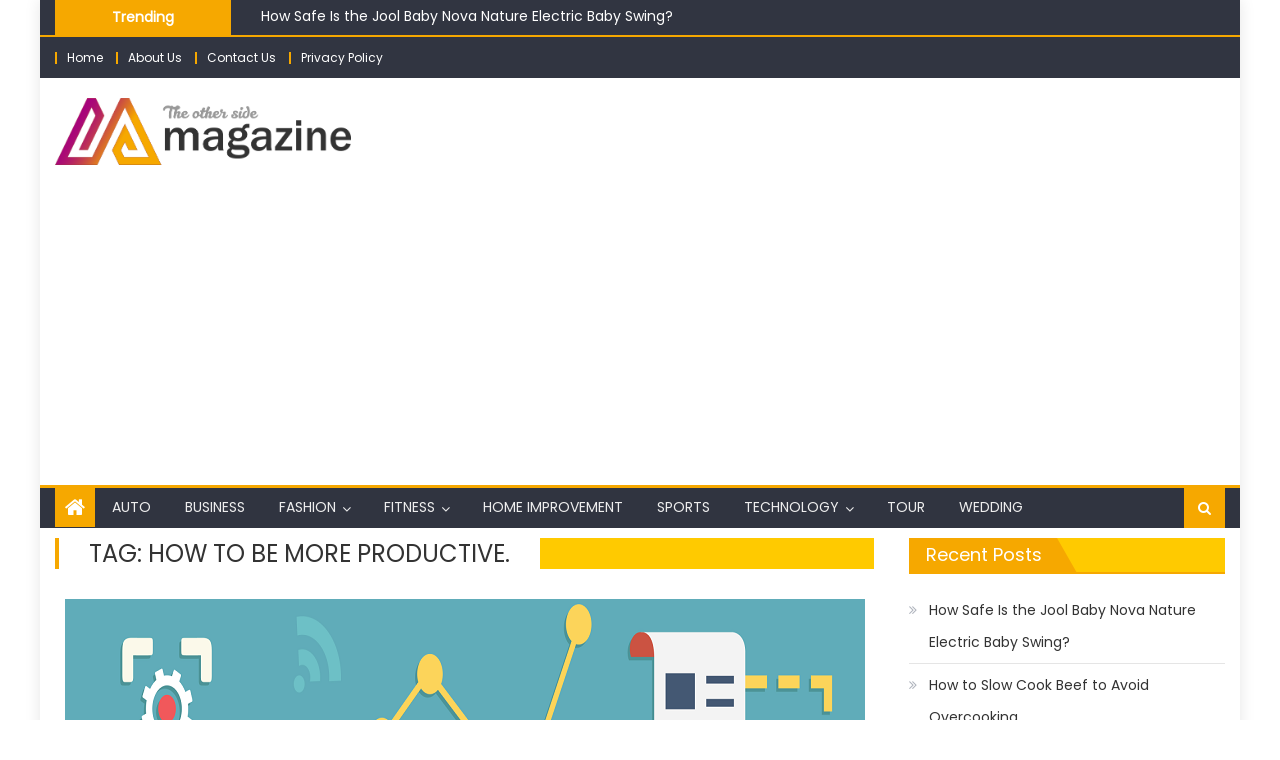

--- FILE ---
content_type: text/html; charset=UTF-8
request_url: https://theothersidemagazine.com/tag/how-to-be-more-productive/
body_size: 13638
content:
<!DOCTYPE html>
<html lang="en-US">
<head>
    <meta charset="UTF-8">
    <meta name="viewport" content="width=device-width, initial-scale=1">
    <link rel="profile" href="https://gmpg.org/xfn/11">
    <link rel="pingback" href="https://theothersidemagazine.com/xmlrpc.php">
    <meta name='robots' content='index, follow, max-image-preview:large, max-snippet:-1, max-video-preview:-1' />

	<!-- This site is optimized with the Yoast SEO plugin v26.8 - https://yoast.com/product/yoast-seo-wordpress/ -->
	<title>how to be more productive. Archives - The Magazine</title>
	<link rel="canonical" href="https://theothersidemagazine.com/tag/how-to-be-more-productive/" />
	<meta property="og:locale" content="en_US" />
	<meta property="og:type" content="article" />
	<meta property="og:title" content="how to be more productive. Archives - The Magazine" />
	<meta property="og:url" content="https://theothersidemagazine.com/tag/how-to-be-more-productive/" />
	<meta property="og:site_name" content="The Magazine" />
	<meta name="twitter:card" content="summary_large_image" />
	<script type="application/ld+json" class="yoast-schema-graph">{"@context":"https://schema.org","@graph":[{"@type":"CollectionPage","@id":"https://theothersidemagazine.com/tag/how-to-be-more-productive/","url":"https://theothersidemagazine.com/tag/how-to-be-more-productive/","name":"how to be more productive. Archives - The Magazine","isPartOf":{"@id":"https://theothersidemagazine.com/#website"},"primaryImageOfPage":{"@id":"https://theothersidemagazine.com/tag/how-to-be-more-productive/#primaryimage"},"image":{"@id":"https://theothersidemagazine.com/tag/how-to-be-more-productive/#primaryimage"},"thumbnailUrl":"https://theothersidemagazine.com/wp-content/uploads/2019/05/be-more-productive2.png","breadcrumb":{"@id":"https://theothersidemagazine.com/tag/how-to-be-more-productive/#breadcrumb"},"inLanguage":"en-US"},{"@type":"ImageObject","inLanguage":"en-US","@id":"https://theothersidemagazine.com/tag/how-to-be-more-productive/#primaryimage","url":"https://theothersidemagazine.com/wp-content/uploads/2019/05/be-more-productive2.png","contentUrl":"https://theothersidemagazine.com/wp-content/uploads/2019/05/be-more-productive2.png","width":800,"height":600},{"@type":"BreadcrumbList","@id":"https://theothersidemagazine.com/tag/how-to-be-more-productive/#breadcrumb","itemListElement":[{"@type":"ListItem","position":1,"name":"Home","item":"https://theothersidemagazine.com/"},{"@type":"ListItem","position":2,"name":"how to be more productive."}]},{"@type":"WebSite","@id":"https://theothersidemagazine.com/#website","url":"https://theothersidemagazine.com/","name":"The Magazine","description":"Get to Know the world.","publisher":{"@id":"https://theothersidemagazine.com/#organization"},"potentialAction":[{"@type":"SearchAction","target":{"@type":"EntryPoint","urlTemplate":"https://theothersidemagazine.com/?s={search_term_string}"},"query-input":{"@type":"PropertyValueSpecification","valueRequired":true,"valueName":"search_term_string"}}],"inLanguage":"en-US"},{"@type":"Organization","@id":"https://theothersidemagazine.com/#organization","name":"The Magazine","url":"https://theothersidemagazine.com/","logo":{"@type":"ImageObject","inLanguage":"en-US","@id":"https://theothersidemagazine.com/#/schema/logo/image/","url":"https://theothersidemagazine.com/wp-content/uploads/2021/09/The-other-side-magazine-1.png","contentUrl":"https://theothersidemagazine.com/wp-content/uploads/2021/09/The-other-side-magazine-1.png","width":1442,"height":328,"caption":"The Magazine"},"image":{"@id":"https://theothersidemagazine.com/#/schema/logo/image/"}}]}</script>
	<!-- / Yoast SEO plugin. -->


<link rel='dns-prefetch' href='//www.googletagmanager.com' />
<link rel='dns-prefetch' href='//fonts.googleapis.com' />
<link rel="alternate" type="application/rss+xml" title="The Magazine &raquo; Feed" href="https://theothersidemagazine.com/feed/" />
<link rel="alternate" type="application/rss+xml" title="The Magazine &raquo; Comments Feed" href="https://theothersidemagazine.com/comments/feed/" />
<link rel="alternate" type="application/rss+xml" title="The Magazine &raquo; how to be more productive. Tag Feed" href="https://theothersidemagazine.com/tag/how-to-be-more-productive/feed/" />
<style id='wp-img-auto-sizes-contain-inline-css' type='text/css'>
img:is([sizes=auto i],[sizes^="auto," i]){contain-intrinsic-size:3000px 1500px}
/*# sourceURL=wp-img-auto-sizes-contain-inline-css */
</style>

<style id='wp-emoji-styles-inline-css' type='text/css'>

	img.wp-smiley, img.emoji {
		display: inline !important;
		border: none !important;
		box-shadow: none !important;
		height: 1em !important;
		width: 1em !important;
		margin: 0 0.07em !important;
		vertical-align: -0.1em !important;
		background: none !important;
		padding: 0 !important;
	}
/*# sourceURL=wp-emoji-styles-inline-css */
</style>
<link rel='stylesheet' id='wp-block-library-css' href='https://theothersidemagazine.com/wp-includes/css/dist/block-library/style.min.css?ver=6.9' type='text/css' media='all' />
<style id='global-styles-inline-css' type='text/css'>
:root{--wp--preset--aspect-ratio--square: 1;--wp--preset--aspect-ratio--4-3: 4/3;--wp--preset--aspect-ratio--3-4: 3/4;--wp--preset--aspect-ratio--3-2: 3/2;--wp--preset--aspect-ratio--2-3: 2/3;--wp--preset--aspect-ratio--16-9: 16/9;--wp--preset--aspect-ratio--9-16: 9/16;--wp--preset--color--black: #000000;--wp--preset--color--cyan-bluish-gray: #abb8c3;--wp--preset--color--white: #ffffff;--wp--preset--color--pale-pink: #f78da7;--wp--preset--color--vivid-red: #cf2e2e;--wp--preset--color--luminous-vivid-orange: #ff6900;--wp--preset--color--luminous-vivid-amber: #fcb900;--wp--preset--color--light-green-cyan: #7bdcb5;--wp--preset--color--vivid-green-cyan: #00d084;--wp--preset--color--pale-cyan-blue: #8ed1fc;--wp--preset--color--vivid-cyan-blue: #0693e3;--wp--preset--color--vivid-purple: #9b51e0;--wp--preset--gradient--vivid-cyan-blue-to-vivid-purple: linear-gradient(135deg,rgb(6,147,227) 0%,rgb(155,81,224) 100%);--wp--preset--gradient--light-green-cyan-to-vivid-green-cyan: linear-gradient(135deg,rgb(122,220,180) 0%,rgb(0,208,130) 100%);--wp--preset--gradient--luminous-vivid-amber-to-luminous-vivid-orange: linear-gradient(135deg,rgb(252,185,0) 0%,rgb(255,105,0) 100%);--wp--preset--gradient--luminous-vivid-orange-to-vivid-red: linear-gradient(135deg,rgb(255,105,0) 0%,rgb(207,46,46) 100%);--wp--preset--gradient--very-light-gray-to-cyan-bluish-gray: linear-gradient(135deg,rgb(238,238,238) 0%,rgb(169,184,195) 100%);--wp--preset--gradient--cool-to-warm-spectrum: linear-gradient(135deg,rgb(74,234,220) 0%,rgb(151,120,209) 20%,rgb(207,42,186) 40%,rgb(238,44,130) 60%,rgb(251,105,98) 80%,rgb(254,248,76) 100%);--wp--preset--gradient--blush-light-purple: linear-gradient(135deg,rgb(255,206,236) 0%,rgb(152,150,240) 100%);--wp--preset--gradient--blush-bordeaux: linear-gradient(135deg,rgb(254,205,165) 0%,rgb(254,45,45) 50%,rgb(107,0,62) 100%);--wp--preset--gradient--luminous-dusk: linear-gradient(135deg,rgb(255,203,112) 0%,rgb(199,81,192) 50%,rgb(65,88,208) 100%);--wp--preset--gradient--pale-ocean: linear-gradient(135deg,rgb(255,245,203) 0%,rgb(182,227,212) 50%,rgb(51,167,181) 100%);--wp--preset--gradient--electric-grass: linear-gradient(135deg,rgb(202,248,128) 0%,rgb(113,206,126) 100%);--wp--preset--gradient--midnight: linear-gradient(135deg,rgb(2,3,129) 0%,rgb(40,116,252) 100%);--wp--preset--font-size--small: 13px;--wp--preset--font-size--medium: 20px;--wp--preset--font-size--large: 36px;--wp--preset--font-size--x-large: 42px;--wp--preset--spacing--20: 0.44rem;--wp--preset--spacing--30: 0.67rem;--wp--preset--spacing--40: 1rem;--wp--preset--spacing--50: 1.5rem;--wp--preset--spacing--60: 2.25rem;--wp--preset--spacing--70: 3.38rem;--wp--preset--spacing--80: 5.06rem;--wp--preset--shadow--natural: 6px 6px 9px rgba(0, 0, 0, 0.2);--wp--preset--shadow--deep: 12px 12px 50px rgba(0, 0, 0, 0.4);--wp--preset--shadow--sharp: 6px 6px 0px rgba(0, 0, 0, 0.2);--wp--preset--shadow--outlined: 6px 6px 0px -3px rgb(255, 255, 255), 6px 6px rgb(0, 0, 0);--wp--preset--shadow--crisp: 6px 6px 0px rgb(0, 0, 0);}:where(.is-layout-flex){gap: 0.5em;}:where(.is-layout-grid){gap: 0.5em;}body .is-layout-flex{display: flex;}.is-layout-flex{flex-wrap: wrap;align-items: center;}.is-layout-flex > :is(*, div){margin: 0;}body .is-layout-grid{display: grid;}.is-layout-grid > :is(*, div){margin: 0;}:where(.wp-block-columns.is-layout-flex){gap: 2em;}:where(.wp-block-columns.is-layout-grid){gap: 2em;}:where(.wp-block-post-template.is-layout-flex){gap: 1.25em;}:where(.wp-block-post-template.is-layout-grid){gap: 1.25em;}.has-black-color{color: var(--wp--preset--color--black) !important;}.has-cyan-bluish-gray-color{color: var(--wp--preset--color--cyan-bluish-gray) !important;}.has-white-color{color: var(--wp--preset--color--white) !important;}.has-pale-pink-color{color: var(--wp--preset--color--pale-pink) !important;}.has-vivid-red-color{color: var(--wp--preset--color--vivid-red) !important;}.has-luminous-vivid-orange-color{color: var(--wp--preset--color--luminous-vivid-orange) !important;}.has-luminous-vivid-amber-color{color: var(--wp--preset--color--luminous-vivid-amber) !important;}.has-light-green-cyan-color{color: var(--wp--preset--color--light-green-cyan) !important;}.has-vivid-green-cyan-color{color: var(--wp--preset--color--vivid-green-cyan) !important;}.has-pale-cyan-blue-color{color: var(--wp--preset--color--pale-cyan-blue) !important;}.has-vivid-cyan-blue-color{color: var(--wp--preset--color--vivid-cyan-blue) !important;}.has-vivid-purple-color{color: var(--wp--preset--color--vivid-purple) !important;}.has-black-background-color{background-color: var(--wp--preset--color--black) !important;}.has-cyan-bluish-gray-background-color{background-color: var(--wp--preset--color--cyan-bluish-gray) !important;}.has-white-background-color{background-color: var(--wp--preset--color--white) !important;}.has-pale-pink-background-color{background-color: var(--wp--preset--color--pale-pink) !important;}.has-vivid-red-background-color{background-color: var(--wp--preset--color--vivid-red) !important;}.has-luminous-vivid-orange-background-color{background-color: var(--wp--preset--color--luminous-vivid-orange) !important;}.has-luminous-vivid-amber-background-color{background-color: var(--wp--preset--color--luminous-vivid-amber) !important;}.has-light-green-cyan-background-color{background-color: var(--wp--preset--color--light-green-cyan) !important;}.has-vivid-green-cyan-background-color{background-color: var(--wp--preset--color--vivid-green-cyan) !important;}.has-pale-cyan-blue-background-color{background-color: var(--wp--preset--color--pale-cyan-blue) !important;}.has-vivid-cyan-blue-background-color{background-color: var(--wp--preset--color--vivid-cyan-blue) !important;}.has-vivid-purple-background-color{background-color: var(--wp--preset--color--vivid-purple) !important;}.has-black-border-color{border-color: var(--wp--preset--color--black) !important;}.has-cyan-bluish-gray-border-color{border-color: var(--wp--preset--color--cyan-bluish-gray) !important;}.has-white-border-color{border-color: var(--wp--preset--color--white) !important;}.has-pale-pink-border-color{border-color: var(--wp--preset--color--pale-pink) !important;}.has-vivid-red-border-color{border-color: var(--wp--preset--color--vivid-red) !important;}.has-luminous-vivid-orange-border-color{border-color: var(--wp--preset--color--luminous-vivid-orange) !important;}.has-luminous-vivid-amber-border-color{border-color: var(--wp--preset--color--luminous-vivid-amber) !important;}.has-light-green-cyan-border-color{border-color: var(--wp--preset--color--light-green-cyan) !important;}.has-vivid-green-cyan-border-color{border-color: var(--wp--preset--color--vivid-green-cyan) !important;}.has-pale-cyan-blue-border-color{border-color: var(--wp--preset--color--pale-cyan-blue) !important;}.has-vivid-cyan-blue-border-color{border-color: var(--wp--preset--color--vivid-cyan-blue) !important;}.has-vivid-purple-border-color{border-color: var(--wp--preset--color--vivid-purple) !important;}.has-vivid-cyan-blue-to-vivid-purple-gradient-background{background: var(--wp--preset--gradient--vivid-cyan-blue-to-vivid-purple) !important;}.has-light-green-cyan-to-vivid-green-cyan-gradient-background{background: var(--wp--preset--gradient--light-green-cyan-to-vivid-green-cyan) !important;}.has-luminous-vivid-amber-to-luminous-vivid-orange-gradient-background{background: var(--wp--preset--gradient--luminous-vivid-amber-to-luminous-vivid-orange) !important;}.has-luminous-vivid-orange-to-vivid-red-gradient-background{background: var(--wp--preset--gradient--luminous-vivid-orange-to-vivid-red) !important;}.has-very-light-gray-to-cyan-bluish-gray-gradient-background{background: var(--wp--preset--gradient--very-light-gray-to-cyan-bluish-gray) !important;}.has-cool-to-warm-spectrum-gradient-background{background: var(--wp--preset--gradient--cool-to-warm-spectrum) !important;}.has-blush-light-purple-gradient-background{background: var(--wp--preset--gradient--blush-light-purple) !important;}.has-blush-bordeaux-gradient-background{background: var(--wp--preset--gradient--blush-bordeaux) !important;}.has-luminous-dusk-gradient-background{background: var(--wp--preset--gradient--luminous-dusk) !important;}.has-pale-ocean-gradient-background{background: var(--wp--preset--gradient--pale-ocean) !important;}.has-electric-grass-gradient-background{background: var(--wp--preset--gradient--electric-grass) !important;}.has-midnight-gradient-background{background: var(--wp--preset--gradient--midnight) !important;}.has-small-font-size{font-size: var(--wp--preset--font-size--small) !important;}.has-medium-font-size{font-size: var(--wp--preset--font-size--medium) !important;}.has-large-font-size{font-size: var(--wp--preset--font-size--large) !important;}.has-x-large-font-size{font-size: var(--wp--preset--font-size--x-large) !important;}
/*# sourceURL=global-styles-inline-css */
</style>

<style id='classic-theme-styles-inline-css' type='text/css'>
/*! This file is auto-generated */
.wp-block-button__link{color:#fff;background-color:#32373c;border-radius:9999px;box-shadow:none;text-decoration:none;padding:calc(.667em + 2px) calc(1.333em + 2px);font-size:1.125em}.wp-block-file__button{background:#32373c;color:#fff;text-decoration:none}
/*# sourceURL=/wp-includes/css/classic-themes.min.css */
</style>
<link rel='stylesheet' id='contact-form-7-css' href='https://theothersidemagazine.com/wp-content/plugins/contact-form-7/includes/css/styles.css?ver=6.1.4' type='text/css' media='all' />
<link rel='stylesheet' id='font-awesome-css' href='https://theothersidemagazine.com/wp-content/themes/newspaper-lite/assets/lib/font-awesome/css/font-awesome.min.css?ver=4.7.0' type='text/css' media='all' />
<link rel='stylesheet' id='newspaper-lite-google-font-css' href='https://fonts.googleapis.com/css?family=Poppins&#038;ver=6.9' type='text/css' media='all' />
<link rel='stylesheet' id='newspaper-lite-main-css' href='https://theothersidemagazine.com/wp-content/themes/newspaper-lite/assets/css/newspaper-lite.min.css?ver=1.0.7' type='text/css' media='all' />
<link rel='stylesheet' id='newspaper-lite-style-css' href='https://theothersidemagazine.com/wp-content/themes/newspaper-lite/style.css?ver=1.0.7' type='text/css' media='all' />
<link rel='stylesheet' id='newspaper-lite-responsive-css' href='https://theothersidemagazine.com/wp-content/themes/newspaper-lite/assets/css/newspaper-lite-responsive.min.css?ver=1.0.7' type='text/css' media='all' />
<script type="text/javascript" src="https://theothersidemagazine.com/wp-includes/js/jquery/jquery.min.js?ver=3.7.1" id="jquery-core-js"></script>
<script type="text/javascript" src="https://theothersidemagazine.com/wp-includes/js/jquery/jquery-migrate.min.js?ver=3.4.1" id="jquery-migrate-js"></script>

<!-- Google tag (gtag.js) snippet added by Site Kit -->
<!-- Google Analytics snippet added by Site Kit -->
<script type="text/javascript" src="https://www.googletagmanager.com/gtag/js?id=GT-KT49LLW" id="google_gtagjs-js" async></script>
<script type="text/javascript" id="google_gtagjs-js-after">
/* <![CDATA[ */
window.dataLayer = window.dataLayer || [];function gtag(){dataLayer.push(arguments);}
gtag("set","linker",{"domains":["theothersidemagazine.com"]});
gtag("js", new Date());
gtag("set", "developer_id.dZTNiMT", true);
gtag("config", "GT-KT49LLW");
//# sourceURL=google_gtagjs-js-after
/* ]]> */
</script>
<link rel="https://api.w.org/" href="https://theothersidemagazine.com/wp-json/" /><link rel="alternate" title="JSON" type="application/json" href="https://theothersidemagazine.com/wp-json/wp/v2/tags/178" /><link rel="EditURI" type="application/rsd+xml" title="RSD" href="https://theothersidemagazine.com/xmlrpc.php?rsd" />
<meta name="generator" content="WordPress 6.9" />
<meta name="generator" content="Site Kit by Google 1.170.0" /><script async src="https://pagead2.googlesyndication.com/pagead/js/adsbygoogle.js?client=ca-pub-0124197621847357"
     crossorigin="anonymous"></script>
<!-- 5d907eb3818348940b10ad33081129f5c5609944 -->
<meta name="msvalidate.01" content="741E566297473BBCA80868492F08406B" />        <style type="text/css">
            .category-button.mgs-cat-18 a { background: #a6027d}
.category-button.mgs-cat-18 a:hover { background: #74004b}
.block-header.mgs-cat-18 { border-left: 2px solid #a6027d }
.block-header.mgs-cat-18 .block-title { background:#a6027d }
.block-header.mgs-cat-18, #content .block-header.mgs-cat-18 .block-title:after { border-bottom-color:#a6027d }
#content .block-header.mgs-cat-18{ background-color:#74004b }
.rtl .block-header.mgs-cat-18 { border-left: none; border-right: 2px solid #a6027d }
.archive .page-header.mgs-cat-18 { background-color:#a6027d; border-left: 4px solid #a6027d }
.rtl.archive .page-header.mgs-cat-18 { border-left: none; border-right: 4px solid #a6027d }
#site-navigation ul li.mgs-cat-18 { border-bottom-color: #a6027d }
.category-button.mgs-cat-17 a { background: #a6027d}
.category-button.mgs-cat-17 a:hover { background: #74004b}
.block-header.mgs-cat-17 { border-left: 2px solid #a6027d }
.block-header.mgs-cat-17 .block-title { background:#a6027d }
.block-header.mgs-cat-17, #content .block-header.mgs-cat-17 .block-title:after { border-bottom-color:#a6027d }
#content .block-header.mgs-cat-17{ background-color:#74004b }
.rtl .block-header.mgs-cat-17 { border-left: none; border-right: 2px solid #a6027d }
.archive .page-header.mgs-cat-17 { background-color:#a6027d; border-left: 4px solid #a6027d }
.rtl.archive .page-header.mgs-cat-17 { border-left: none; border-right: 4px solid #a6027d }
#site-navigation ul li.mgs-cat-17 { border-bottom-color: #a6027d }
.category-button.mgs-cat-21 a { background: #a6027d}
.category-button.mgs-cat-21 a:hover { background: #74004b}
.block-header.mgs-cat-21 { border-left: 2px solid #a6027d }
.block-header.mgs-cat-21 .block-title { background:#a6027d }
.block-header.mgs-cat-21, #content .block-header.mgs-cat-21 .block-title:after { border-bottom-color:#a6027d }
#content .block-header.mgs-cat-21{ background-color:#74004b }
.rtl .block-header.mgs-cat-21 { border-left: none; border-right: 2px solid #a6027d }
.archive .page-header.mgs-cat-21 { background-color:#a6027d; border-left: 4px solid #a6027d }
.rtl.archive .page-header.mgs-cat-21 { border-left: none; border-right: 4px solid #a6027d }
#site-navigation ul li.mgs-cat-21 { border-bottom-color: #a6027d }
.category-button.mgs-cat-16 a { background: #a6027d}
.category-button.mgs-cat-16 a:hover { background: #74004b}
.block-header.mgs-cat-16 { border-left: 2px solid #a6027d }
.block-header.mgs-cat-16 .block-title { background:#a6027d }
.block-header.mgs-cat-16, #content .block-header.mgs-cat-16 .block-title:after { border-bottom-color:#a6027d }
#content .block-header.mgs-cat-16{ background-color:#74004b }
.rtl .block-header.mgs-cat-16 { border-left: none; border-right: 2px solid #a6027d }
.archive .page-header.mgs-cat-16 { background-color:#a6027d; border-left: 4px solid #a6027d }
.rtl.archive .page-header.mgs-cat-16 { border-left: none; border-right: 4px solid #a6027d }
#site-navigation ul li.mgs-cat-16 { border-bottom-color: #a6027d }
.category-button.mgs-cat-15 a { background: #a6027d}
.category-button.mgs-cat-15 a:hover { background: #74004b}
.block-header.mgs-cat-15 { border-left: 2px solid #a6027d }
.block-header.mgs-cat-15 .block-title { background:#a6027d }
.block-header.mgs-cat-15, #content .block-header.mgs-cat-15 .block-title:after { border-bottom-color:#a6027d }
#content .block-header.mgs-cat-15{ background-color:#74004b }
.rtl .block-header.mgs-cat-15 { border-left: none; border-right: 2px solid #a6027d }
.archive .page-header.mgs-cat-15 { background-color:#a6027d; border-left: 4px solid #a6027d }
.rtl.archive .page-header.mgs-cat-15 { border-left: none; border-right: 4px solid #a6027d }
#site-navigation ul li.mgs-cat-15 { border-bottom-color: #a6027d }
.category-button.mgs-cat-14 a { background: #4f1793}
.category-button.mgs-cat-14 a:hover { background: #1d0061}
.block-header.mgs-cat-14 { border-left: 2px solid #4f1793 }
.block-header.mgs-cat-14 .block-title { background:#4f1793 }
.block-header.mgs-cat-14, #content .block-header.mgs-cat-14 .block-title:after { border-bottom-color:#4f1793 }
#content .block-header.mgs-cat-14{ background-color:#1d0061 }
.rtl .block-header.mgs-cat-14 { border-left: none; border-right: 2px solid #4f1793 }
.archive .page-header.mgs-cat-14 { background-color:#4f1793; border-left: 4px solid #4f1793 }
.rtl.archive .page-header.mgs-cat-14 { border-left: none; border-right: 4px solid #4f1793 }
#site-navigation ul li.mgs-cat-14 { border-bottom-color: #4f1793 }
.category-button.mgs-cat-13 a { background: #f6a800}
.category-button.mgs-cat-13 a:hover { background: #c47600}
.block-header.mgs-cat-13 { border-left: 2px solid #f6a800 }
.block-header.mgs-cat-13 .block-title { background:#f6a800 }
.block-header.mgs-cat-13, #content .block-header.mgs-cat-13 .block-title:after { border-bottom-color:#f6a800 }
#content .block-header.mgs-cat-13{ background-color:#c47600 }
.rtl .block-header.mgs-cat-13 { border-left: none; border-right: 2px solid #f6a800 }
.archive .page-header.mgs-cat-13 { background-color:#f6a800; border-left: 4px solid #f6a800 }
.rtl.archive .page-header.mgs-cat-13 { border-left: none; border-right: 4px solid #f6a800 }
#site-navigation ul li.mgs-cat-13 { border-bottom-color: #f6a800 }
.category-button.mgs-cat-12 a { background: #a6027d}
.category-button.mgs-cat-12 a:hover { background: #74004b}
.block-header.mgs-cat-12 { border-left: 2px solid #a6027d }
.block-header.mgs-cat-12 .block-title { background:#a6027d }
.block-header.mgs-cat-12, #content .block-header.mgs-cat-12 .block-title:after { border-bottom-color:#a6027d }
#content .block-header.mgs-cat-12{ background-color:#74004b }
.rtl .block-header.mgs-cat-12 { border-left: none; border-right: 2px solid #a6027d }
.archive .page-header.mgs-cat-12 { background-color:#a6027d; border-left: 4px solid #a6027d }
.rtl.archive .page-header.mgs-cat-12 { border-left: none; border-right: 4px solid #a6027d }
#site-navigation ul li.mgs-cat-12 { border-bottom-color: #a6027d }
.category-button.mgs-cat-11 a { background: #a6027d}
.category-button.mgs-cat-11 a:hover { background: #74004b}
.block-header.mgs-cat-11 { border-left: 2px solid #a6027d }
.block-header.mgs-cat-11 .block-title { background:#a6027d }
.block-header.mgs-cat-11, #content .block-header.mgs-cat-11 .block-title:after { border-bottom-color:#a6027d }
#content .block-header.mgs-cat-11{ background-color:#74004b }
.rtl .block-header.mgs-cat-11 { border-left: none; border-right: 2px solid #a6027d }
.archive .page-header.mgs-cat-11 { background-color:#a6027d; border-left: 4px solid #a6027d }
.rtl.archive .page-header.mgs-cat-11 { border-left: none; border-right: 4px solid #a6027d }
#site-navigation ul li.mgs-cat-11 { border-bottom-color: #a6027d }
.category-button.mgs-cat-10 a { background: #a6027d}
.category-button.mgs-cat-10 a:hover { background: #74004b}
.block-header.mgs-cat-10 { border-left: 2px solid #a6027d }
.block-header.mgs-cat-10 .block-title { background:#a6027d }
.block-header.mgs-cat-10, #content .block-header.mgs-cat-10 .block-title:after { border-bottom-color:#a6027d }
#content .block-header.mgs-cat-10{ background-color:#74004b }
.rtl .block-header.mgs-cat-10 { border-left: none; border-right: 2px solid #a6027d }
.archive .page-header.mgs-cat-10 { background-color:#a6027d; border-left: 4px solid #a6027d }
.rtl.archive .page-header.mgs-cat-10 { border-left: none; border-right: 4px solid #a6027d }
#site-navigation ul li.mgs-cat-10 { border-bottom-color: #a6027d }
.category-button.mgs-cat-562 a { background: #f6a800}
.category-button.mgs-cat-562 a:hover { background: #c47600}
.block-header.mgs-cat-562 { border-left: 2px solid #f6a800 }
.block-header.mgs-cat-562 .block-title { background:#f6a800 }
.block-header.mgs-cat-562, #content .block-header.mgs-cat-562 .block-title:after { border-bottom-color:#f6a800 }
#content .block-header.mgs-cat-562{ background-color:#c47600 }
.rtl .block-header.mgs-cat-562 { border-left: none; border-right: 2px solid #f6a800 }
.archive .page-header.mgs-cat-562 { background-color:#f6a800; border-left: 4px solid #f6a800 }
.rtl.archive .page-header.mgs-cat-562 { border-left: none; border-right: 4px solid #f6a800 }
#site-navigation ul li.mgs-cat-562 { border-bottom-color: #f6a800 }
.category-button.mgs-cat-1 a { background: #f6a800}
.category-button.mgs-cat-1 a:hover { background: #c47600}
.block-header.mgs-cat-1 { border-left: 2px solid #f6a800 }
.block-header.mgs-cat-1 .block-title { background:#f6a800 }
.block-header.mgs-cat-1, #content .block-header.mgs-cat-1 .block-title:after { border-bottom-color:#f6a800 }
#content .block-header.mgs-cat-1{ background-color:#c47600 }
.rtl .block-header.mgs-cat-1 { border-left: none; border-right: 2px solid #f6a800 }
.archive .page-header.mgs-cat-1 { background-color:#f6a800; border-left: 4px solid #f6a800 }
.rtl.archive .page-header.mgs-cat-1 { border-left: none; border-right: 4px solid #f6a800 }
#site-navigation ul li.mgs-cat-1 { border-bottom-color: #f6a800 }
.category-button.mgs-cat-9 a { background: #f6a800}
.category-button.mgs-cat-9 a:hover { background: #c47600}
.block-header.mgs-cat-9 { border-left: 2px solid #f6a800 }
.block-header.mgs-cat-9 .block-title { background:#f6a800 }
.block-header.mgs-cat-9, #content .block-header.mgs-cat-9 .block-title:after { border-bottom-color:#f6a800 }
#content .block-header.mgs-cat-9{ background-color:#c47600 }
.rtl .block-header.mgs-cat-9 { border-left: none; border-right: 2px solid #f6a800 }
.archive .page-header.mgs-cat-9 { background-color:#f6a800; border-left: 4px solid #f6a800 }
.rtl.archive .page-header.mgs-cat-9 { border-left: none; border-right: 4px solid #f6a800 }
#site-navigation ul li.mgs-cat-9 { border-bottom-color: #f6a800 }
.category-button.mgs-cat-2 a { background: #f6a800}
.category-button.mgs-cat-2 a:hover { background: #c47600}
.block-header.mgs-cat-2 { border-left: 2px solid #f6a800 }
.block-header.mgs-cat-2 .block-title { background:#f6a800 }
.block-header.mgs-cat-2, #content .block-header.mgs-cat-2 .block-title:after { border-bottom-color:#f6a800 }
#content .block-header.mgs-cat-2{ background-color:#c47600 }
.rtl .block-header.mgs-cat-2 { border-left: none; border-right: 2px solid #f6a800 }
.archive .page-header.mgs-cat-2 { background-color:#f6a800; border-left: 4px solid #f6a800 }
.rtl.archive .page-header.mgs-cat-2 { border-left: none; border-right: 4px solid #f6a800 }
#site-navigation ul li.mgs-cat-2 { border-bottom-color: #f6a800 }
.category-button.mgs-cat-8 a { background: #69cc00}
.category-button.mgs-cat-8 a:hover { background: #379a00}
.block-header.mgs-cat-8 { border-left: 2px solid #69cc00 }
.block-header.mgs-cat-8 .block-title { background:#69cc00 }
.block-header.mgs-cat-8, #content .block-header.mgs-cat-8 .block-title:after { border-bottom-color:#69cc00 }
#content .block-header.mgs-cat-8{ background-color:#379a00 }
.rtl .block-header.mgs-cat-8 { border-left: none; border-right: 2px solid #69cc00 }
.archive .page-header.mgs-cat-8 { background-color:#69cc00; border-left: 4px solid #69cc00 }
.rtl.archive .page-header.mgs-cat-8 { border-left: none; border-right: 4px solid #69cc00 }
#site-navigation ul li.mgs-cat-8 { border-bottom-color: #69cc00 }
.category-button.mgs-cat-7 a { background: #a6027d}
.category-button.mgs-cat-7 a:hover { background: #74004b}
.block-header.mgs-cat-7 { border-left: 2px solid #a6027d }
.block-header.mgs-cat-7 .block-title { background:#a6027d }
.block-header.mgs-cat-7, #content .block-header.mgs-cat-7 .block-title:after { border-bottom-color:#a6027d }
#content .block-header.mgs-cat-7{ background-color:#74004b }
.rtl .block-header.mgs-cat-7 { border-left: none; border-right: 2px solid #a6027d }
.archive .page-header.mgs-cat-7 { background-color:#a6027d; border-left: 4px solid #a6027d }
.rtl.archive .page-header.mgs-cat-7 { border-left: none; border-right: 4px solid #a6027d }
#site-navigation ul li.mgs-cat-7 { border-bottom-color: #a6027d }
.category-button.mgs-cat-4 a { background: #006094}
.category-button.mgs-cat-4 a:hover { background: #002e62}
.block-header.mgs-cat-4 { border-left: 2px solid #006094 }
.block-header.mgs-cat-4 .block-title { background:#006094 }
.block-header.mgs-cat-4, #content .block-header.mgs-cat-4 .block-title:after { border-bottom-color:#006094 }
#content .block-header.mgs-cat-4{ background-color:#002e62 }
.rtl .block-header.mgs-cat-4 { border-left: none; border-right: 2px solid #006094 }
.archive .page-header.mgs-cat-4 { background-color:#006094; border-left: 4px solid #006094 }
.rtl.archive .page-header.mgs-cat-4 { border-left: none; border-right: 4px solid #006094 }
#site-navigation ul li.mgs-cat-4 { border-bottom-color: #006094 }
.category-button.mgs-cat-6 a { background: #a6027d}
.category-button.mgs-cat-6 a:hover { background: #74004b}
.block-header.mgs-cat-6 { border-left: 2px solid #a6027d }
.block-header.mgs-cat-6 .block-title { background:#a6027d }
.block-header.mgs-cat-6, #content .block-header.mgs-cat-6 .block-title:after { border-bottom-color:#a6027d }
#content .block-header.mgs-cat-6{ background-color:#74004b }
.rtl .block-header.mgs-cat-6 { border-left: none; border-right: 2px solid #a6027d }
.archive .page-header.mgs-cat-6 { background-color:#a6027d; border-left: 4px solid #a6027d }
.rtl.archive .page-header.mgs-cat-6 { border-left: none; border-right: 4px solid #a6027d }
#site-navigation ul li.mgs-cat-6 { border-bottom-color: #a6027d }
.category-button.mgs-cat-5 a { background: #f6a800}
.category-button.mgs-cat-5 a:hover { background: #c47600}
.block-header.mgs-cat-5 { border-left: 2px solid #f6a800 }
.block-header.mgs-cat-5 .block-title { background:#f6a800 }
.block-header.mgs-cat-5, #content .block-header.mgs-cat-5 .block-title:after { border-bottom-color:#f6a800 }
#content .block-header.mgs-cat-5{ background-color:#c47600 }
.rtl .block-header.mgs-cat-5 { border-left: none; border-right: 2px solid #f6a800 }
.archive .page-header.mgs-cat-5 { background-color:#f6a800; border-left: 4px solid #f6a800 }
.rtl.archive .page-header.mgs-cat-5 { border-left: none; border-right: 4px solid #f6a800 }
#site-navigation ul li.mgs-cat-5 { border-bottom-color: #f6a800 }
.navigation .nav-links a,.bttn,button,input[type='button'],input[type='reset'],input[type='submit'],.navigation .nav-links a:hover,.bttn:hover,button,input[type='button']:hover,input[type='reset']:hover,input[type='submit']:hover,.edit-link .post-edit-link, .reply .comment-reply-link,.home-icon,.search-main,.header-search-wrapper .search-form-main .search-submit,.mgs-slider-section .bx-controls a:hover,.widget_search .search-submit,.error404 .page-title,.archive.archive-classic .entry-title a:after,#mgs-scrollup,.widget_tag_cloud .tagcloud a:hover,.sub-toggle,#site-navigation ul > li:hover > .sub-toggle, #site-navigation ul > li.current-menu-item .sub-toggle, #site-navigation ul > li.current-menu-ancestor .sub-toggle{ background:#f6a800} .breaking_news_wrap .bx-controls-direction a, .breaking_news_wrap .bx-controls-direction a:hover:before{color:#fff;}
.navigation .nav-links a,.bttn,button,input[type='button'],input[type='reset'],input[type='submit'],.widget_search .search-submit,.widget_tag_cloud .tagcloud a:hover{ border-color:#f6a800}
.comment-list .comment-body ,.header-search-wrapper .search-form-main{ border-top-color:#f6a800}
#site-navigation ul li,.header-search-wrapper .search-form-main:before{ border-bottom-color:#f6a800}
.archive .page-header,.block-header, .widget .widget-title-wrapper, .related-articles-wrapper .widget-title-wrapper{ border-left-color:#f6a800}
a,a:hover,a:focus,a:active,.entry-footer a:hover,.comment-author .fn .url:hover,#cancel-comment-reply-link,#cancel-comment-reply-link:before, .logged-in-as a,.top-menu ul li a:hover,#footer-navigation ul li a:hover,#site-navigation ul li a:hover,#site-navigation ul li.current-menu-item a,.mgs-slider-section .slide-title a:hover,.featured-post-wrapper .featured-title a:hover,.newspaper_lite_block_grid .post-title a:hover,.slider-meta-wrapper span:hover,.slider-meta-wrapper a:hover,.featured-meta-wrapper span:hover,.featured-meta-wrapper a:hover,.post-meta-wrapper > span:hover,.post-meta-wrapper span > a:hover ,.grid-posts-block .post-title a:hover,.list-posts-block .single-post-wrapper .post-content-wrapper .post-title a:hover,.column-posts-block .single-post-wrapper.secondary-post .post-content-wrapper .post-title a:hover,.widget a:hover::before,.widget li:hover::before,.entry-title a:hover,.entry-meta span a:hover,.post-readmore a:hover,.archive-classic .entry-title a:hover,
            .archive-columns .entry-title a:hover,.related-posts-wrapper .post-title a:hover, .widget .widget-title a:hover,.related-articles-wrapper .related-title a:hover { color:#f6a800}
#content .block-header,#content .widget .widget-title-wrapper,#content .related-articles-wrapper .widget-title-wrapper {background-color: #ffca00;}
.block-header .block-title, .widget .widget-title, .related-articles-wrapper .related-title {background-color: #f6a800;}
.block-header, .widget .widget-title-wrapper, .related-articles-wrapper .widget-title-wrapper {border-left-color: #f6a800;border-bottom-color: #f6a800}
#content .block-header .block-title:after, #content .widget .widget-title:after, #content .related-articles-wrapper .related-title:after {border-bottom-color: #f6a800;border-bottom-color: #f6a800}
.archive .page-header {background-color: #ffca00}
#site-navigation ul li.current-menu-item a,.bx-default-pager .bx-pager-item a.active {border-color: #f6a800}
.bottom-header-wrapper {border-color: #f6a800}
.top-menu ul li, .newspaper-lite-ticker-wrapper ~ .top-header-section {border-color: #f6a800}
.ticker-caption, .breaking_news_wrap.fade .bx-controls-direction a.bx-next:hover, .breaking_news_wrap.fade .bx-controls-direction a.bx-prev:hover {background-color: #f6a800}
.ticker-content-wrapper .news-post a:hover, .newspaper-lite-carousel .item .carousel-content-wrapper a:hover{color: #f6a800}
.newspaper-lite-carousel .item .carousel-content-wrapper h3 a:hover, body .newspaper-lite-carousel h3 a:hover, footer#colophon .newspaper-lite-carousel h3 a:hover, footer#colophon a:hover, .widget a:hover, .breaking_news_wrap .article-content.feature_image .post-title a:hover{color: #f6a800}
.widget .owl-theme .owl-dots .owl-dot.active span{background: #f6a800}
.rtl #content .block-header .block-title::after, .rtl #content .related-articles-wrapper .related-title::after, .rtl #content .widget .widget-title::after{border-right-color: #f6a800}
        </style>
        	<style type="text/css">
			.site-title,
		.site-description {
			position: absolute;
			clip: rect(1px, 1px, 1px, 1px);
		}
		</style>
	<link rel="icon" href="https://theothersidemagazine.com/wp-content/uploads/2021/09/cropped-The-other-side-magazine-favicon-32x32.png" sizes="32x32" />
<link rel="icon" href="https://theothersidemagazine.com/wp-content/uploads/2021/09/cropped-The-other-side-magazine-favicon-192x192.png" sizes="192x192" />
<link rel="apple-touch-icon" href="https://theothersidemagazine.com/wp-content/uploads/2021/09/cropped-The-other-side-magazine-favicon-180x180.png" />
<meta name="msapplication-TileImage" content="https://theothersidemagazine.com/wp-content/uploads/2021/09/cropped-The-other-side-magazine-favicon-270x270.png" />
</head>

<body data-ocssl='1' class="archive tag tag-how-to-be-more-productive tag-178 wp-custom-logo wp-theme-newspaper-lite group-blog default_skin hfeed boxed_layout right-sidebar archive-classic">
            <div id="page" class="site">
                <a class="skip-link screen-reader-text" href="#content">Skip to content</a>
        <header id="masthead" class="site-header">
            <div class="custom-header">

		<div class="custom-header-media">
					</div>

</div><!-- .custom-header -->
                        <div class="newspaper-lite-ticker-wrapper">
                <div class="mgs-container">
                    <span class="ticker-caption">Trending</span>
                    <div class="ticker-content-wrapper">
                        <ul id="mgs-newsTicker" class="cS-hidden">                                <li>
                                    <div class="news-post"><a href="https://theothersidemagazine.com/how-safe-is-the-jool-baby-nova-nature-electric-baby-swing/">How Safe Is the Jool Baby Nova Nature Electric Baby Swing?</a>
                                    </div>
                                </li>
                                                                <li>
                                    <div class="news-post"><a href="https://theothersidemagazine.com/how-to-slow-cook-beef-without-overcooking/">How to Slow Cook Beef to Avoid Overcooking</a>
                                    </div>
                                </li>
                                                                <li>
                                    <div class="news-post"><a href="https://theothersidemagazine.com/category/home-improvement/four-types-of-windows-to-know/">Four types of windows to know</a>
                                    </div>
                                </li>
                                                                <li>
                                    <div class="news-post"><a href="https://theothersidemagazine.com/how-electric-sewing-scissors-make-garment-cutting-faster/">How Electric Sewing Scissors Make Garment Cutting Faster</a>
                                    </div>
                                </li>
                                                                <li>
                                    <div class="news-post"><a href="https://theothersidemagazine.com/category/home-improvement/all-about-inventories/">All About Inventories</a>
                                    </div>
                                </li>
                                </ul>                    </div><!-- .ticker-content-wrapper -->
                    <div style="clear:both"></div>
                </div><!-- .mgs-container -->
            </div>
                        <div class="top-header-section">
                <div class="mgs-container">
                    <div class="top-left-header">
                                                <nav id="top-header-navigation" class="top-navigation">
                            <div class="top-menu"><ul><li id="menu-item-3583" class="menu-item menu-item-type-post_type menu-item-object-page menu-item-home menu-item-3583"><a href="https://theothersidemagazine.com/">Home</a></li>
<li id="menu-item-18" class="menu-item menu-item-type-post_type menu-item-object-page menu-item-18"><a href="https://theothersidemagazine.com/about-us/">About Us</a></li>
<li id="menu-item-19" class="menu-item menu-item-type-post_type menu-item-object-page menu-item-19"><a href="https://theothersidemagazine.com/contact-us/">Contact Us</a></li>
<li id="menu-item-20" class="menu-item menu-item-type-post_type menu-item-object-page menu-item-privacy-policy menu-item-20"><a rel="privacy-policy" href="https://theothersidemagazine.com/privacy-policy/">Privacy Policy</a></li>
</ul></div>                        </nav>
                    </div>
                                    </div> <!-- mgs-container end -->
            </div><!-- .top-header-section -->

            <div class="logo-ads-wrapper clearfix">
                <div class="mgs-container">
                    <div class="site-branding">
                        <a href="https://theothersidemagazine.com/" class="custom-logo-link" rel="home"><img width="1442" height="328" src="https://theothersidemagazine.com/wp-content/uploads/2021/09/The-other-side-magazine-1.png" class="custom-logo" alt="The Magazine" decoding="async" fetchpriority="high" srcset="https://theothersidemagazine.com/wp-content/uploads/2021/09/The-other-side-magazine-1.png 1442w, https://theothersidemagazine.com/wp-content/uploads/2021/09/The-other-side-magazine-1-300x68.png 300w, https://theothersidemagazine.com/wp-content/uploads/2021/09/The-other-side-magazine-1-1024x233.png 1024w, https://theothersidemagazine.com/wp-content/uploads/2021/09/The-other-side-magazine-1-768x175.png 768w" sizes="(max-width: 1442px) 100vw, 1442px" /></a>                                                </div><!-- .site-branding -->
                                                <div class="header-ads-wrapper google-adsence">
                                            </div><!-- .header-ads-wrapper -->
                </div>
            </div><!-- .logo-ads-wrapper -->

            <div id="mgs-menu-wrap" class="bottom-header-wrapper clearfix">
                <div class="mgs-container">
                    <div class="home-icon"><a href="https://theothersidemagazine.com/" rel="home"> <i
                        class="fa fa-home"> </i> </a></div>
                        <a href="javascript:void(0)" class="menu-toggle"> <i class="fa fa-navicon"> </i> </a>
                        <nav id="site-navigation" class="main-navigation">
                            <div class="menu"><ul><li id="menu-item-24" class="menu-item menu-item-type-taxonomy menu-item-object-category menu-item-24 mgs-cat-18"><a href="https://theothersidemagazine.com/category/auto/">Auto</a></li>
<li id="menu-item-25" class="menu-item menu-item-type-taxonomy menu-item-object-category menu-item-25 mgs-cat-17"><a href="https://theothersidemagazine.com/category/business-and-management/">Business</a></li>
<li id="menu-item-28" class="menu-item menu-item-type-taxonomy menu-item-object-category menu-item-has-children menu-item-28 mgs-cat-14"><a href="https://theothersidemagazine.com/category/fashion/">Fashion</a>
<ul class="sub-menu">
	<li id="menu-item-34" class="menu-item menu-item-type-taxonomy menu-item-object-category menu-item-34 mgs-cat-9"><a href="https://theothersidemagazine.com/category/shopping-ideas/">Shopping Ideas</a></li>
</ul>
</li>
<li id="menu-item-30" class="menu-item menu-item-type-taxonomy menu-item-object-category menu-item-has-children menu-item-30 mgs-cat-12"><a href="https://theothersidemagazine.com/category/health-and-fitness/">Fitness</a>
<ul class="sub-menu">
	<li id="menu-item-29" class="menu-item menu-item-type-taxonomy menu-item-object-category menu-item-29 mgs-cat-13"><a href="https://theothersidemagazine.com/category/food-and-drink/">Food and Drink</a></li>
</ul>
</li>
<li id="menu-item-31" class="menu-item menu-item-type-taxonomy menu-item-object-category menu-item-31 mgs-cat-11"><a href="https://theothersidemagazine.com/category/home-improvement/">Home Improvement</a></li>
<li id="menu-item-36" class="menu-item menu-item-type-taxonomy menu-item-object-category menu-item-36 mgs-cat-8"><a href="https://theothersidemagazine.com/category/sports/">Sports</a></li>
<li id="menu-item-37" class="menu-item menu-item-type-taxonomy menu-item-object-category menu-item-has-children menu-item-37 mgs-cat-7"><a href="https://theothersidemagazine.com/category/technology-reviews/">Technology</a>
<ul class="sub-menu">
	<li id="menu-item-35" class="menu-item menu-item-type-taxonomy menu-item-object-category menu-item-35 mgs-cat-2"><a href="https://theothersidemagazine.com/category/social-media/">Social Media</a></li>
</ul>
</li>
<li id="menu-item-39" class="menu-item menu-item-type-taxonomy menu-item-object-category menu-item-39 mgs-cat-6"><a href="https://theothersidemagazine.com/category/tour-and-travel/">Tour</a></li>
<li id="menu-item-41" class="menu-item menu-item-type-taxonomy menu-item-object-category menu-item-41 mgs-cat-5"><a href="https://theothersidemagazine.com/category/wedding/">Wedding</a></li>
</ul></div>                        </nav><!-- #site-navigation -->
                        <div class="header-search-wrapper">
                            <span class="search-main"><i class="fa fa-search"></i></span>
                            <div class="search-form-main clearfix">
                                <form role="search" method="get" class="search-form" action="https://theothersidemagazine.com/">
				<label>
					<span class="screen-reader-text">Search for:</span>
					<input type="search" class="search-field" placeholder="Search &hellip;" value="" name="s" />
				</label>
				<input type="submit" class="search-submit" value="Search" />
			</form>                            </div>
                        </div><!-- .header-search-wrapper -->
                    </div><!-- .mgs-container -->
                </div><!-- #mgs-menu-wrap -->


            </header><!-- #masthead -->
                        
            <div id="content" class="site-content">
                <div class="mgs-container">

	<div id="primary" class="content-area">
		<main id="main" class="site-main" role="main">

			
				<header class="page-header mgs-cat-">
					<h1 class="page-title mgs-archive-title">Tag: <span>how to be more productive.</span></h1>
				</header><!-- .page-header -->
				
				<div class="archive-content-wrapper clearfix">
					
<article id="post-1167" class="post-1167 post type-post status-publish format-standard has-post-thumbnail hentry category-tips-and-tricks tag-apply-more-productivity tag-be-more-productive tag-how-to-be-more-productive">
				<div class="post-image">
				<a href="https://theothersidemagazine.com/5-keys-to-how-to-be-more-productive/" title="5 keys to how to be more productive">
					<figure><img width="800" height="600" src="https://theothersidemagazine.com/wp-content/uploads/2019/05/be-more-productive2.png" class="attachment-newspaper-lite-single-large size-newspaper-lite-single-large wp-post-image" alt="" decoding="async" srcset="https://theothersidemagazine.com/wp-content/uploads/2019/05/be-more-productive2.png 800w, https://theothersidemagazine.com/wp-content/uploads/2019/05/be-more-productive2-300x225.png 300w, https://theothersidemagazine.com/wp-content/uploads/2019/05/be-more-productive2-768x576.png 768w" sizes="(max-width: 800px) 100vw, 800px" /></figure>
				</a>
			</div>
	
	<div class="archive-desc-wrapper clearfix">
		<header class="entry-header">
			            <div class="post-cat-list">
                                    <span class="category-button mgs-cat-4"><a
                        href="https://theothersidemagazine.com/category/tips-and-tricks/">Tips and tricks</a></span>
                                        </div>
                <h2 class="entry-title"><a href="https://theothersidemagazine.com/5-keys-to-how-to-be-more-productive/" rel="bookmark">5 keys to how to be more productive</a></h2>		</header><!-- .entry-header -->
		<div class="entry-content">
			<p>At present, it is very easy to defocus and procrastinate. There are many distracting elements that can make you forget your daily tasks, so you need to know how to be more productive.</p>
		</div><!-- .entry-content -->

		<footer class="entry-footer">
			<div class="entry-meta">
				<span class="posted-on"><span class="screen-reader-text">Posted on</span> <a href="https://theothersidemagazine.com/5-keys-to-how-to-be-more-productive/" rel="bookmark"><time class="entry-date published updated" datetime="2019-05-15T12:53:46+00:00">May 15, 2019</time></a></span><span class="byline"> <span class="screen-reader-text">Author</span> <span class="author vcard"><a class="url fn n" href="https://theothersidemagazine.com/author/sudip/">Sudip</a></span></span>				<span class="comments-link"><a href="https://theothersidemagazine.com/5-keys-to-how-to-be-more-productive/#respond">Comment(0)</a></span>			</div><!-- .entry-meta -->
					</footer><!-- .entry-footer -->
	</div><!-- .archive-desc-wrapper -->
</article><!-- #post-## -->
				</div><!-- .archive-content-wrapper -->
				
		</main><!-- #main -->
	</div><!-- #primary -->


<aside id="secondary" class="widget-area" role="complementary">
		
		<section id="recent-posts-2" class="widget widget_recent_entries">
		<div class="widget-title-wrapper"><h4 class="widget-title">Recent Posts</h4></div>
		<ul>
											<li>
					<a href="https://theothersidemagazine.com/how-safe-is-the-jool-baby-nova-nature-electric-baby-swing/">How Safe Is the Jool Baby Nova Nature Electric Baby Swing?</a>
									</li>
											<li>
					<a href="https://theothersidemagazine.com/how-to-slow-cook-beef-without-overcooking/">How to Slow Cook Beef to Avoid Overcooking</a>
									</li>
											<li>
					<a href="https://theothersidemagazine.com/category/home-improvement/four-types-of-windows-to-know/">Four types of windows to know</a>
									</li>
											<li>
					<a href="https://theothersidemagazine.com/how-electric-sewing-scissors-make-garment-cutting-faster/">How Electric Sewing Scissors Make Garment Cutting Faster</a>
									</li>
											<li>
					<a href="https://theothersidemagazine.com/category/home-improvement/all-about-inventories/">All About Inventories</a>
									</li>
					</ul>

		</section><section id="categories-2" class="widget widget_categories"><div class="widget-title-wrapper"><h4 class="widget-title">Categories</h4></div>
			<ul>
					<li class="cat-item cat-item-18"><a href="https://theothersidemagazine.com/category/auto/">Auto</a>
</li>
	<li class="cat-item cat-item-17"><a href="https://theothersidemagazine.com/category/business-and-management/">Business and Management</a>
</li>
	<li class="cat-item cat-item-21"><a href="https://theothersidemagazine.com/category/education/">Education</a>
</li>
	<li class="cat-item cat-item-16"><a href="https://theothersidemagazine.com/category/entertainment/">Entertainment</a>
</li>
	<li class="cat-item cat-item-15"><a href="https://theothersidemagazine.com/category/environment/">Environment</a>
</li>
	<li class="cat-item cat-item-14"><a href="https://theothersidemagazine.com/category/fashion/">Fashion</a>
</li>
	<li class="cat-item cat-item-13"><a href="https://theothersidemagazine.com/category/food-and-drink/">Food and Drink</a>
</li>
	<li class="cat-item cat-item-12"><a href="https://theothersidemagazine.com/category/health-and-fitness/">Health and Fitness</a>
</li>
	<li class="cat-item cat-item-11"><a href="https://theothersidemagazine.com/category/home-improvement/">Home Improvement</a>
</li>
	<li class="cat-item cat-item-10"><a href="https://theothersidemagazine.com/category/jobs-and-careers/">Jobs and Careers</a>
</li>
	<li class="cat-item cat-item-562"><a href="https://theothersidemagazine.com/category/lifestyle/">Lifestyle</a>
</li>
	<li class="cat-item cat-item-1"><a href="https://theothersidemagazine.com/category/reviews/">Reviews</a>
</li>
	<li class="cat-item cat-item-9"><a href="https://theothersidemagazine.com/category/shopping-ideas/">Shopping Ideas</a>
</li>
	<li class="cat-item cat-item-2"><a href="https://theothersidemagazine.com/category/social-media/">Social Media</a>
</li>
	<li class="cat-item cat-item-8"><a href="https://theothersidemagazine.com/category/sports/">Sports</a>
</li>
	<li class="cat-item cat-item-7"><a href="https://theothersidemagazine.com/category/technology-reviews/">Technology Reviews</a>
</li>
	<li class="cat-item cat-item-4"><a href="https://theothersidemagazine.com/category/tips-and-tricks/">Tips and tricks</a>
</li>
	<li class="cat-item cat-item-6"><a href="https://theothersidemagazine.com/category/tour-and-travel/">Tour and Travel</a>
</li>
	<li class="cat-item cat-item-5"><a href="https://theothersidemagazine.com/category/wedding/">Wedding</a>
</li>
			</ul>

			</section><section id="newspaper_lite_posts_list-6" class="widget newspaper_lite_posts_list">			<div class="widget-block-wrapper">
                				<div class="block-header">
	                <h3 class="block-title">Trending Today</h3>
	            </div><!-- .block-header -->
                	            <div class="posts-list-wrapper list-posts-block">
	            		                			<div class="single-post-wrapper clearfix">
                                    <div class="post-thumb-wrapper">
    	                                <a href="https://theothersidemagazine.com/how-to-improve-linkedin-profile/" title="How to improve your Linkedin profile: 11 tips">
    	                                    <figure><img width="322" height="230" src="https://theothersidemagazine.com/wp-content/uploads/2019/02/HOW-TO-IMPROVE-YOUR-LINKEDIN-PROFILE-11-TIPS-322x230.jpg" class="attachment-newspaper-lite-block-thumb size-newspaper-lite-block-thumb wp-post-image" alt="How to improve your linkedin profile" decoding="async" loading="lazy" /></figure>
    	                                </a>
                                    </div>
                                    <div class="post-content-wrapper">
                                        <h3 class="post-title"><a href="https://theothersidemagazine.com/how-to-improve-linkedin-profile/">How to improve your Linkedin profile: 11 tips</a></h3>
    	                                <div class="post-meta-wrapper">
    	                                    <span class="posted-on"><span class="screen-reader-text">Posted on</span> <a href="https://theothersidemagazine.com/how-to-improve-linkedin-profile/" rel="bookmark"><time class="entry-date published updated" datetime="2019-02-13T06:42:04+00:00">February 13, 2019</time></a></span><span class="byline"> <span class="screen-reader-text">Author</span> <span class="author vcard"><a class="url fn n" href="https://theothersidemagazine.com/author/jhonney/">Jhonney Taylor</a></span></span>    	                                </div><!-- .post-meta-wrapper -->
                                    </div>
	                            </div><!-- .single-post-wrapper -->
	                	                			<div class="single-post-wrapper clearfix">
                                    <div class="post-thumb-wrapper">
    	                                <a href="https://theothersidemagazine.com/what-are-the-best-vacuum-cleaner-robots-roomba/" title="What are the best vacuum cleaner robots Roomba">
    	                                    <figure><img width="322" height="230" src="https://theothersidemagazine.com/wp-content/uploads/2019/03/vacuum-cleaner-robot-322x230.jpg" class="attachment-newspaper-lite-block-thumb size-newspaper-lite-block-thumb wp-post-image" alt="" decoding="async" loading="lazy" /></figure>
    	                                </a>
                                    </div>
                                    <div class="post-content-wrapper">
                                        <h3 class="post-title"><a href="https://theothersidemagazine.com/what-are-the-best-vacuum-cleaner-robots-roomba/">What are the best vacuum cleaner robots Roomba</a></h3>
    	                                <div class="post-meta-wrapper">
    	                                    <span class="posted-on"><span class="screen-reader-text">Posted on</span> <a href="https://theothersidemagazine.com/what-are-the-best-vacuum-cleaner-robots-roomba/" rel="bookmark"><time class="entry-date published updated" datetime="2019-03-10T09:51:39+00:00">March 10, 2019</time></a></span><span class="byline"> <span class="screen-reader-text">Author</span> <span class="author vcard"><a class="url fn n" href="https://theothersidemagazine.com/author/sudip/">Sudip</a></span></span>    	                                </div><!-- .post-meta-wrapper -->
                                    </div>
	                            </div><!-- .single-post-wrapper -->
	                	                			<div class="single-post-wrapper clearfix">
                                    <div class="post-thumb-wrapper">
    	                                <a href="https://theothersidemagazine.com/top-online-schools-serving-your-educational-needs/" title="Top Online Schools—Serving your Educational Needs">
    	                                    <figure><img width="322" height="230" src="https://theothersidemagazine.com/wp-content/uploads/2018/12/Top-Online-Schools-322x230.jpg" class="attachment-newspaper-lite-block-thumb size-newspaper-lite-block-thumb wp-post-image" alt="Top Online Schools—Serving your Educational Needs" decoding="async" loading="lazy" /></figure>
    	                                </a>
                                    </div>
                                    <div class="post-content-wrapper">
                                        <h3 class="post-title"><a href="https://theothersidemagazine.com/top-online-schools-serving-your-educational-needs/">Top Online Schools—Serving your Educational Needs</a></h3>
    	                                <div class="post-meta-wrapper">
    	                                    <span class="posted-on"><span class="screen-reader-text">Posted on</span> <a href="https://theothersidemagazine.com/top-online-schools-serving-your-educational-needs/" rel="bookmark"><time class="entry-date published" datetime="2018-12-15T06:36:24+00:00">December 15, 2018</time><time class="updated" datetime="2018-12-18T09:57:13+00:00">December 18, 2018</time></a></span><span class="byline"> <span class="screen-reader-text">Author</span> <span class="author vcard"><a class="url fn n" href="https://theothersidemagazine.com/author/sidemagazineadmin/">Roger Walker</a></span></span>    	                                </div><!-- .post-meta-wrapper -->
                                    </div>
	                            </div><!-- .single-post-wrapper -->
	                	                			<div class="single-post-wrapper clearfix">
                                    <div class="post-thumb-wrapper">
    	                                <a href="https://theothersidemagazine.com/banana-peel-fertilizer" title="Banana peel fertilizer: How to make a organic fertilizer">
    	                                    <figure><img width="322" height="230" src="https://theothersidemagazine.com/wp-content/uploads/2021/06/Banana-peel-fertilizer-322x230.jpg" class="attachment-newspaper-lite-block-thumb size-newspaper-lite-block-thumb wp-post-image" alt="Banana peel fertilizer" decoding="async" loading="lazy" /></figure>
    	                                </a>
                                    </div>
                                    <div class="post-content-wrapper">
                                        <h3 class="post-title"><a href="https://theothersidemagazine.com/banana-peel-fertilizer">Banana peel fertilizer: How to make a organic fertilizer</a></h3>
    	                                <div class="post-meta-wrapper">
    	                                    <span class="posted-on"><span class="screen-reader-text">Posted on</span> <a href="https://theothersidemagazine.com/banana-peel-fertilizer" rel="bookmark"><time class="entry-date published" datetime="2021-06-04T04:09:27+00:00">June 4, 2021</time><time class="updated" datetime="2021-09-09T07:37:24+00:00">September 9, 2021</time></a></span><span class="byline"> <span class="screen-reader-text">Author</span> <span class="author vcard"><a class="url fn n" href="https://theothersidemagazine.com/author/james/">James Barnes</a></span></span>    	                                </div><!-- .post-meta-wrapper -->
                                    </div>
	                            </div><!-- .single-post-wrapper -->
	                	                			<div class="single-post-wrapper clearfix">
                                    <div class="post-thumb-wrapper">
    	                                <a href="https://theothersidemagazine.com/category/home-improvement/can-solar-panels-save-you-money/" title="Can solar panels save you money?">
    	                                    <figure></figure>
    	                                </a>
                                    </div>
                                    <div class="post-content-wrapper">
                                        <h3 class="post-title"><a href="https://theothersidemagazine.com/category/home-improvement/can-solar-panels-save-you-money/">Can solar panels save you money?</a></h3>
    	                                <div class="post-meta-wrapper">
    	                                    <span class="posted-on"><span class="screen-reader-text">Posted on</span> <a href="https://theothersidemagazine.com/category/home-improvement/can-solar-panels-save-you-money/" rel="bookmark"><time class="entry-date published" datetime="2024-10-17T06:50:20+00:00">October 17, 2024</time><time class="updated" datetime="2024-10-19T09:45:59+00:00">October 19, 2024</time></a></span><span class="byline"> <span class="screen-reader-text">Author</span> <span class="author vcard"><a class="url fn n" href="https://theothersidemagazine.com/author/jhonney/">Jhonney Taylor</a></span></span>    	                                </div><!-- .post-meta-wrapper -->
                                    </div>
	                            </div><!-- .single-post-wrapper -->
	                	                			<div class="single-post-wrapper clearfix">
                                    <div class="post-thumb-wrapper">
    	                                <a href="https://theothersidemagazine.com/category/lifestyle/five-tools-every-baker-needs/" title="Five Tools Every Baker Needs">
    	                                    <figure><img width="322" height="230" src="https://theothersidemagazine.com/wp-content/uploads/2022/11/Five-Tools-Every-Baker-Needs-322x230.jpg" class="attachment-newspaper-lite-block-thumb size-newspaper-lite-block-thumb wp-post-image" alt="" decoding="async" loading="lazy" /></figure>
    	                                </a>
                                    </div>
                                    <div class="post-content-wrapper">
                                        <h3 class="post-title"><a href="https://theothersidemagazine.com/category/lifestyle/five-tools-every-baker-needs/">Five Tools Every Baker Needs</a></h3>
    	                                <div class="post-meta-wrapper">
    	                                    <span class="posted-on"><span class="screen-reader-text">Posted on</span> <a href="https://theothersidemagazine.com/category/lifestyle/five-tools-every-baker-needs/" rel="bookmark"><time class="entry-date published" datetime="2022-11-26T14:33:58+00:00">November 26, 2022</time><time class="updated" datetime="2022-11-26T14:34:34+00:00">November 26, 2022</time></a></span><span class="byline"> <span class="screen-reader-text">Author</span> <span class="author vcard"><a class="url fn n" href="https://theothersidemagazine.com/author/sidemagazineadmin/">Roger Walker</a></span></span>    	                                </div><!-- .post-meta-wrapper -->
                                    </div>
	                            </div><!-- .single-post-wrapper -->
	                	                			<div class="single-post-wrapper clearfix">
                                    <div class="post-thumb-wrapper">
    	                                <a href="https://theothersidemagazine.com/an-example-of-brutalism-and-our-relationship-with-it/" title="An example of Brutalism and our relationship with it.">
    	                                    <figure><img width="322" height="230" src="https://theothersidemagazine.com/wp-content/uploads/2020/01/An-example-of-Brutalism-and-our-relationship-with-it.2-322x230.jpg" class="attachment-newspaper-lite-block-thumb size-newspaper-lite-block-thumb wp-post-image" alt="" decoding="async" loading="lazy" /></figure>
    	                                </a>
                                    </div>
                                    <div class="post-content-wrapper">
                                        <h3 class="post-title"><a href="https://theothersidemagazine.com/an-example-of-brutalism-and-our-relationship-with-it/">An example of Brutalism and our relationship with it.</a></h3>
    	                                <div class="post-meta-wrapper">
    	                                    <span class="posted-on"><span class="screen-reader-text">Posted on</span> <a href="https://theothersidemagazine.com/an-example-of-brutalism-and-our-relationship-with-it/" rel="bookmark"><time class="entry-date published updated" datetime="2020-01-08T06:53:43+00:00">January 8, 2020</time></a></span><span class="byline"> <span class="screen-reader-text">Author</span> <span class="author vcard"><a class="url fn n" href="https://theothersidemagazine.com/author/sidemagazineadmin/">Roger Walker</a></span></span>    	                                </div><!-- .post-meta-wrapper -->
                                    </div>
	                            </div><!-- .single-post-wrapper -->
	                	                			<div class="single-post-wrapper clearfix">
                                    <div class="post-thumb-wrapper">
    	                                <a href="https://theothersidemagazine.com/three-major-home-designer-options/" title="Three Major Home Designer Options">
    	                                    <figure><img width="322" height="230" src="https://theothersidemagazine.com/wp-content/uploads/2019/11/Three-Major-Home-Designer-Options-322x230.jpg" class="attachment-newspaper-lite-block-thumb size-newspaper-lite-block-thumb wp-post-image" alt="Home Designer" decoding="async" loading="lazy" /></figure>
    	                                </a>
                                    </div>
                                    <div class="post-content-wrapper">
                                        <h3 class="post-title"><a href="https://theothersidemagazine.com/three-major-home-designer-options/">Three Major Home Designer Options</a></h3>
    	                                <div class="post-meta-wrapper">
    	                                    <span class="posted-on"><span class="screen-reader-text">Posted on</span> <a href="https://theothersidemagazine.com/three-major-home-designer-options/" rel="bookmark"><time class="entry-date published updated" datetime="2019-11-11T17:36:04+00:00">November 11, 2019</time></a></span><span class="byline"> <span class="screen-reader-text">Author</span> <span class="author vcard"><a class="url fn n" href="https://theothersidemagazine.com/author/sidemagazineadmin/">Roger Walker</a></span></span>    	                                </div><!-- .post-meta-wrapper -->
                                    </div>
	                            </div><!-- .single-post-wrapper -->
	                	                			<div class="single-post-wrapper clearfix">
                                    <div class="post-thumb-wrapper">
    	                                <a href="https://theothersidemagazine.com/category/lifestyle/how-to-create-lasting-memories-by-honouring-your-beloved-pet/" title="How to create lasting memories by honouring your beloved pet">
    	                                    <figure></figure>
    	                                </a>
                                    </div>
                                    <div class="post-content-wrapper">
                                        <h3 class="post-title"><a href="https://theothersidemagazine.com/category/lifestyle/how-to-create-lasting-memories-by-honouring-your-beloved-pet/">How to create lasting memories by honouring your beloved pet</a></h3>
    	                                <div class="post-meta-wrapper">
    	                                    <span class="posted-on"><span class="screen-reader-text">Posted on</span> <a href="https://theothersidemagazine.com/category/lifestyle/how-to-create-lasting-memories-by-honouring-your-beloved-pet/" rel="bookmark"><time class="entry-date published" datetime="2025-05-25T17:14:38+00:00">May 25, 2025</time><time class="updated" datetime="2025-06-01T04:49:15+00:00">June 1, 2025</time></a></span><span class="byline"> <span class="screen-reader-text">Author</span> <span class="author vcard"><a class="url fn n" href="https://theothersidemagazine.com/author/jhonney/">Jhonney Taylor</a></span></span>    	                                </div><!-- .post-meta-wrapper -->
                                    </div>
	                            </div><!-- .single-post-wrapper -->
	                	                			<div class="single-post-wrapper clearfix">
                                    <div class="post-thumb-wrapper">
    	                                <a href="https://theothersidemagazine.com/category/home-improvement/what-is-the-impact-of-ready-mix-concrete-on-construction-sites/" title="What is the impact of ready-mix concrete on construction sites?">
    	                                    <figure></figure>
    	                                </a>
                                    </div>
                                    <div class="post-content-wrapper">
                                        <h3 class="post-title"><a href="https://theothersidemagazine.com/category/home-improvement/what-is-the-impact-of-ready-mix-concrete-on-construction-sites/">What is the impact of ready-mix concrete on construction sites?</a></h3>
    	                                <div class="post-meta-wrapper">
    	                                    <span class="posted-on"><span class="screen-reader-text">Posted on</span> <a href="https://theothersidemagazine.com/category/home-improvement/what-is-the-impact-of-ready-mix-concrete-on-construction-sites/" rel="bookmark"><time class="entry-date published" datetime="2024-10-27T06:48:15+00:00">October 27, 2024</time><time class="updated" datetime="2024-10-31T10:12:21+00:00">October 31, 2024</time></a></span><span class="byline"> <span class="screen-reader-text">Author</span> <span class="author vcard"><a class="url fn n" href="https://theothersidemagazine.com/author/jhonney/">Jhonney Taylor</a></span></span>    	                                </div><!-- .post-meta-wrapper -->
                                    </div>
	                            </div><!-- .single-post-wrapper -->
	                	            </div><!-- .posts-list-wrapper -->
			</div><!-- .widget-block-wrapper -->
</section>	</aside><!-- #secondary -->
		</div><!--.mgs-container-->
	</div><!-- #content -->

	<footer id="colophon" class="site-footer">
			<div id="top-footer" class="footer-widgets-wrapper clearfix  column3">
	<div class="mgs-container">
		<div class="footer-widgets-area clearfix">
            <div class="mgs-footer-widget-wrapper clearfix">
            		<div class="mgs-first-footer-widget mgs-footer-widget">
            			<section id="nav_menu-1" class="widget widget_nav_menu"><div class="widget-title-wrapper"><h4 class="widget-title">Important Links</h4></div><div class="menu-menu-1-container"><ul id="menu-menu-3" class="menu"><li class="menu-item menu-item-type-post_type menu-item-object-page menu-item-home menu-item-3583"><a href="https://theothersidemagazine.com/">Home</a></li>
<li class="menu-item menu-item-type-post_type menu-item-object-page menu-item-18"><a href="https://theothersidemagazine.com/about-us/">About Us</a></li>
<li class="menu-item menu-item-type-post_type menu-item-object-page menu-item-19"><a href="https://theothersidemagazine.com/contact-us/">Contact Us</a></li>
<li class="menu-item menu-item-type-post_type menu-item-object-page menu-item-privacy-policy menu-item-20"><a rel="privacy-policy" href="https://theothersidemagazine.com/privacy-policy/">Privacy Policy</a></li>
</ul></div></section>            		</div>
        		                    <div class="mgs-second-footer-widget mgs-footer-widget">
            			
		<section id="recent-posts-5" class="widget widget_recent_entries">
		<div class="widget-title-wrapper"><h4 class="widget-title">Recent Posts</h4></div>
		<ul>
											<li>
					<a href="https://theothersidemagazine.com/how-safe-is-the-jool-baby-nova-nature-electric-baby-swing/">How Safe Is the Jool Baby Nova Nature Electric Baby Swing?</a>
									</li>
											<li>
					<a href="https://theothersidemagazine.com/how-to-slow-cook-beef-without-overcooking/">How to Slow Cook Beef to Avoid Overcooking</a>
									</li>
											<li>
					<a href="https://theothersidemagazine.com/category/home-improvement/four-types-of-windows-to-know/">Four types of windows to know</a>
									</li>
											<li>
					<a href="https://theothersidemagazine.com/how-electric-sewing-scissors-make-garment-cutting-faster/">How Electric Sewing Scissors Make Garment Cutting Faster</a>
									</li>
											<li>
					<a href="https://theothersidemagazine.com/category/home-improvement/all-about-inventories/">All About Inventories</a>
									</li>
											<li>
					<a href="https://theothersidemagazine.com/benefits-of-using-an-arduino-starter-kit-for-learning-electronics/">Benefits of Using an Arduino Starter Kit for Learning Electronics</a>
									</li>
											<li>
					<a href="https://theothersidemagazine.com/the-role-of-hardscapes-in-enhancing-outdoor-spaces/">The Role of Hardscapes in Enhancing Outdoor Spaces</a>
									</li>
					</ul>

		</section>            		</div>
                                                    <div class="mgs-third-footer-widget mgs-footer-widget">
                       <section id="newspaper_lite_posts_list-9" class="widget newspaper_lite_posts_list">			<div class="widget-block-wrapper">
                				<div class="block-header">
	                <h3 class="block-title">Don&#039;t Miss it</h3>
	            </div><!-- .block-header -->
                	            <div class="posts-list-wrapper list-posts-block">
	            		                			<div class="single-post-wrapper clearfix">
                                    <div class="post-thumb-wrapper">
    	                                <a href="https://theothersidemagazine.com/the-ten-happiest-countries-in-the-world/" title="The ten happiest countries in the world">
    	                                    <figure><img width="322" height="230" src="https://theothersidemagazine.com/wp-content/uploads/2019/03/happiest-countries-322x230.jpg" class="attachment-newspaper-lite-block-thumb size-newspaper-lite-block-thumb wp-post-image" alt="" decoding="async" loading="lazy" /></figure>
    	                                </a>
                                    </div>
                                    <div class="post-content-wrapper">
                                        <h3 class="post-title"><a href="https://theothersidemagazine.com/the-ten-happiest-countries-in-the-world/">The ten happiest countries in the world</a></h3>
    	                                <div class="post-meta-wrapper">
    	                                    <span class="posted-on"><span class="screen-reader-text">Posted on</span> <a href="https://theothersidemagazine.com/the-ten-happiest-countries-in-the-world/" rel="bookmark"><time class="entry-date published updated" datetime="2019-03-25T11:15:35+00:00">March 25, 2019</time></a></span><span class="byline"> <span class="screen-reader-text">Author</span> <span class="author vcard"><a class="url fn n" href="https://theothersidemagazine.com/author/sudip/">Sudip</a></span></span>    	                                </div><!-- .post-meta-wrapper -->
                                    </div>
	                            </div><!-- .single-post-wrapper -->
	                	                			<div class="single-post-wrapper clearfix">
                                    <div class="post-thumb-wrapper">
    	                                <a href="https://theothersidemagazine.com/7-madison-al-occasions-perfect-for-a-ribs-near-me-adventure/" title="7 Madison AL Occasions Perfect for a Ribs Near Me Adventure">
    	                                    <figure><img width="322" height="230" src="https://theothersidemagazine.com/wp-content/uploads/2025/08/7-madison-al-occasions-perfect-for-a-ribs-near-me--322x230.jpg" class="attachment-newspaper-lite-block-thumb size-newspaper-lite-block-thumb wp-post-image" alt="Best BBQ in Madison, AL" decoding="async" loading="lazy" /></figure>
    	                                </a>
                                    </div>
                                    <div class="post-content-wrapper">
                                        <h3 class="post-title"><a href="https://theothersidemagazine.com/7-madison-al-occasions-perfect-for-a-ribs-near-me-adventure/">7 Madison AL Occasions Perfect for a Ribs Near Me Adventure</a></h3>
    	                                <div class="post-meta-wrapper">
    	                                    <span class="posted-on"><span class="screen-reader-text">Posted on</span> <a href="https://theothersidemagazine.com/7-madison-al-occasions-perfect-for-a-ribs-near-me-adventure/" rel="bookmark"><time class="entry-date published updated" datetime="2025-08-15T06:18:29+00:00">August 15, 2025</time></a></span><span class="byline"> <span class="screen-reader-text">Author</span> <span class="author vcard"><a class="url fn n" href="https://theothersidemagazine.com/author/sidemagazineadmin/">Roger Walker</a></span></span>    	                                </div><!-- .post-meta-wrapper -->
                                    </div>
	                            </div><!-- .single-post-wrapper -->
	                	                			<div class="single-post-wrapper clearfix">
                                    <div class="post-thumb-wrapper">
    	                                <a href="https://theothersidemagazine.com/jamarcus-russells-net-worth/" title="JaMarcus Russell&#8217;s net worth">
    	                                    <figure><img width="322" height="230" src="https://theothersidemagazine.com/wp-content/uploads/2021/06/JaMarcus-Russell-Net-Worth-322x230.jpg" class="attachment-newspaper-lite-block-thumb size-newspaper-lite-block-thumb wp-post-image" alt="jamarcus russell net worth" decoding="async" loading="lazy" /></figure>
    	                                </a>
                                    </div>
                                    <div class="post-content-wrapper">
                                        <h3 class="post-title"><a href="https://theothersidemagazine.com/jamarcus-russells-net-worth/">JaMarcus Russell&#8217;s net worth</a></h3>
    	                                <div class="post-meta-wrapper">
    	                                    <span class="posted-on"><span class="screen-reader-text">Posted on</span> <a href="https://theothersidemagazine.com/jamarcus-russells-net-worth/" rel="bookmark"><time class="entry-date published" datetime="2021-06-12T06:19:38+00:00">June 12, 2021</time><time class="updated" datetime="2021-11-20T06:32:36+00:00">November 20, 2021</time></a></span><span class="byline"> <span class="screen-reader-text">Author</span> <span class="author vcard"><a class="url fn n" href="https://theothersidemagazine.com/author/james/">James Barnes</a></span></span>    	                                </div><!-- .post-meta-wrapper -->
                                    </div>
	                            </div><!-- .single-post-wrapper -->
	                	            </div><!-- .posts-list-wrapper -->
			</div><!-- .widget-block-wrapper -->
</section>                    </div>
                                            </div><!-- .mgs-footer-widget-wrapper -->
		</div><!-- .footer-widgets-area -->
	</div><!-- .nt-container -->
</div><!-- #top-footer -->			<div id="bottom-footer" class="sub-footer-wrapper clearfix">
				<div class="mgs-container">
					<div class="site-info">
						<span class="copy-info">The other side magazine ©</span>
						<span class="sep"> | </span>
						Newspaper Lite by <a href="http://themecentury.com/" >themecentury</a>.					</div><!-- .site-info -->
					<nav id="footer-navigation" class="sub-footer-navigation" >
											</nav>
				</div>
			</div><!-- .sub-footer-wrapper -->
	</footer><!-- #colophon -->
	<div id="mgs-scrollup" class="animated arrow-hide"><i class="fa fa-chevron-up"></i></div>
</div><!-- #page -->

<script type="speculationrules">
{"prefetch":[{"source":"document","where":{"and":[{"href_matches":"/*"},{"not":{"href_matches":["/wp-*.php","/wp-admin/*","/wp-content/uploads/*","/wp-content/*","/wp-content/plugins/*","/wp-content/themes/newspaper-lite/*","/*\\?(.+)"]}},{"not":{"selector_matches":"a[rel~=\"nofollow\"]"}},{"not":{"selector_matches":".no-prefetch, .no-prefetch a"}}]},"eagerness":"conservative"}]}
</script>
<script type="text/javascript" src="https://theothersidemagazine.com/wp-includes/js/dist/hooks.min.js?ver=dd5603f07f9220ed27f1" id="wp-hooks-js"></script>
<script type="text/javascript" src="https://theothersidemagazine.com/wp-includes/js/dist/i18n.min.js?ver=c26c3dc7bed366793375" id="wp-i18n-js"></script>
<script type="text/javascript" id="wp-i18n-js-after">
/* <![CDATA[ */
wp.i18n.setLocaleData( { 'text direction\u0004ltr': [ 'ltr' ] } );
//# sourceURL=wp-i18n-js-after
/* ]]> */
</script>
<script type="text/javascript" src="https://theothersidemagazine.com/wp-content/plugins/contact-form-7/includes/swv/js/index.js?ver=6.1.4" id="swv-js"></script>
<script type="text/javascript" id="contact-form-7-js-before">
/* <![CDATA[ */
var wpcf7 = {
    "api": {
        "root": "https:\/\/theothersidemagazine.com\/wp-json\/",
        "namespace": "contact-form-7\/v1"
    },
    "cached": 1
};
//# sourceURL=contact-form-7-js-before
/* ]]> */
</script>
<script type="text/javascript" src="https://theothersidemagazine.com/wp-content/plugins/contact-form-7/includes/js/index.js?ver=6.1.4" id="contact-form-7-js"></script>
<script type="text/javascript" src="https://theothersidemagazine.com/wp-content/themes/newspaper-lite/assets/lib/bxslider/jquery.bxslider.min.js?ver=4.2.12" id="jquery-bxslider-js"></script>
<script type="text/javascript" src="https://theothersidemagazine.com/wp-content/themes/newspaper-lite/assets/lib/sticky/jquery.sticky.js?ver=20150416" id="jquery-sticky-js"></script>
<script type="text/javascript" src="https://theothersidemagazine.com/wp-content/themes/newspaper-lite/assets/lib/sticky/sticky-setting.js?ver=20150309" id="newspaper-lite-sticky-menu-setting-js"></script>
<script type="text/javascript" src="https://theothersidemagazine.com/wp-content/themes/newspaper-lite/assets/js/custom-script.min.js?ver=1.0.7" id="newspaper-lite-custom-script-js"></script>
<script id="wp-emoji-settings" type="application/json">
{"baseUrl":"https://s.w.org/images/core/emoji/17.0.2/72x72/","ext":".png","svgUrl":"https://s.w.org/images/core/emoji/17.0.2/svg/","svgExt":".svg","source":{"concatemoji":"https://theothersidemagazine.com/wp-includes/js/wp-emoji-release.min.js?ver=6.9"}}
</script>
<script type="module">
/* <![CDATA[ */
/*! This file is auto-generated */
const a=JSON.parse(document.getElementById("wp-emoji-settings").textContent),o=(window._wpemojiSettings=a,"wpEmojiSettingsSupports"),s=["flag","emoji"];function i(e){try{var t={supportTests:e,timestamp:(new Date).valueOf()};sessionStorage.setItem(o,JSON.stringify(t))}catch(e){}}function c(e,t,n){e.clearRect(0,0,e.canvas.width,e.canvas.height),e.fillText(t,0,0);t=new Uint32Array(e.getImageData(0,0,e.canvas.width,e.canvas.height).data);e.clearRect(0,0,e.canvas.width,e.canvas.height),e.fillText(n,0,0);const a=new Uint32Array(e.getImageData(0,0,e.canvas.width,e.canvas.height).data);return t.every((e,t)=>e===a[t])}function p(e,t){e.clearRect(0,0,e.canvas.width,e.canvas.height),e.fillText(t,0,0);var n=e.getImageData(16,16,1,1);for(let e=0;e<n.data.length;e++)if(0!==n.data[e])return!1;return!0}function u(e,t,n,a){switch(t){case"flag":return n(e,"\ud83c\udff3\ufe0f\u200d\u26a7\ufe0f","\ud83c\udff3\ufe0f\u200b\u26a7\ufe0f")?!1:!n(e,"\ud83c\udde8\ud83c\uddf6","\ud83c\udde8\u200b\ud83c\uddf6")&&!n(e,"\ud83c\udff4\udb40\udc67\udb40\udc62\udb40\udc65\udb40\udc6e\udb40\udc67\udb40\udc7f","\ud83c\udff4\u200b\udb40\udc67\u200b\udb40\udc62\u200b\udb40\udc65\u200b\udb40\udc6e\u200b\udb40\udc67\u200b\udb40\udc7f");case"emoji":return!a(e,"\ud83e\u1fac8")}return!1}function f(e,t,n,a){let r;const o=(r="undefined"!=typeof WorkerGlobalScope&&self instanceof WorkerGlobalScope?new OffscreenCanvas(300,150):document.createElement("canvas")).getContext("2d",{willReadFrequently:!0}),s=(o.textBaseline="top",o.font="600 32px Arial",{});return e.forEach(e=>{s[e]=t(o,e,n,a)}),s}function r(e){var t=document.createElement("script");t.src=e,t.defer=!0,document.head.appendChild(t)}a.supports={everything:!0,everythingExceptFlag:!0},new Promise(t=>{let n=function(){try{var e=JSON.parse(sessionStorage.getItem(o));if("object"==typeof e&&"number"==typeof e.timestamp&&(new Date).valueOf()<e.timestamp+604800&&"object"==typeof e.supportTests)return e.supportTests}catch(e){}return null}();if(!n){if("undefined"!=typeof Worker&&"undefined"!=typeof OffscreenCanvas&&"undefined"!=typeof URL&&URL.createObjectURL&&"undefined"!=typeof Blob)try{var e="postMessage("+f.toString()+"("+[JSON.stringify(s),u.toString(),c.toString(),p.toString()].join(",")+"));",a=new Blob([e],{type:"text/javascript"});const r=new Worker(URL.createObjectURL(a),{name:"wpTestEmojiSupports"});return void(r.onmessage=e=>{i(n=e.data),r.terminate(),t(n)})}catch(e){}i(n=f(s,u,c,p))}t(n)}).then(e=>{for(const n in e)a.supports[n]=e[n],a.supports.everything=a.supports.everything&&a.supports[n],"flag"!==n&&(a.supports.everythingExceptFlag=a.supports.everythingExceptFlag&&a.supports[n]);var t;a.supports.everythingExceptFlag=a.supports.everythingExceptFlag&&!a.supports.flag,a.supports.everything||((t=a.source||{}).concatemoji?r(t.concatemoji):t.wpemoji&&t.twemoji&&(r(t.twemoji),r(t.wpemoji)))});
//# sourceURL=https://theothersidemagazine.com/wp-includes/js/wp-emoji-loader.min.js
/* ]]> */
</script>

<script defer src="https://static.cloudflareinsights.com/beacon.min.js/vcd15cbe7772f49c399c6a5babf22c1241717689176015" integrity="sha512-ZpsOmlRQV6y907TI0dKBHq9Md29nnaEIPlkf84rnaERnq6zvWvPUqr2ft8M1aS28oN72PdrCzSjY4U6VaAw1EQ==" data-cf-beacon='{"version":"2024.11.0","token":"2120ed2a4e07439dac63dc89e58997fd","r":1,"server_timing":{"name":{"cfCacheStatus":true,"cfEdge":true,"cfExtPri":true,"cfL4":true,"cfOrigin":true,"cfSpeedBrain":true},"location_startswith":null}}' crossorigin="anonymous"></script>
</body>
</html>


<!-- Page cached by LiteSpeed Cache 7.7 on 2026-01-27 09:24:06 -->

--- FILE ---
content_type: text/html; charset=utf-8
request_url: https://www.google.com/recaptcha/api2/aframe
body_size: 269
content:
<!DOCTYPE HTML><html><head><meta http-equiv="content-type" content="text/html; charset=UTF-8"></head><body><script nonce="y4m9OFEBxREgXIsU69IQ0w">/** Anti-fraud and anti-abuse applications only. See google.com/recaptcha */ try{var clients={'sodar':'https://pagead2.googlesyndication.com/pagead/sodar?'};window.addEventListener("message",function(a){try{if(a.source===window.parent){var b=JSON.parse(a.data);var c=clients[b['id']];if(c){var d=document.createElement('img');d.src=c+b['params']+'&rc='+(localStorage.getItem("rc::a")?sessionStorage.getItem("rc::b"):"");window.document.body.appendChild(d);sessionStorage.setItem("rc::e",parseInt(sessionStorage.getItem("rc::e")||0)+1);localStorage.setItem("rc::h",'1769505849352');}}}catch(b){}});window.parent.postMessage("_grecaptcha_ready", "*");}catch(b){}</script></body></html>